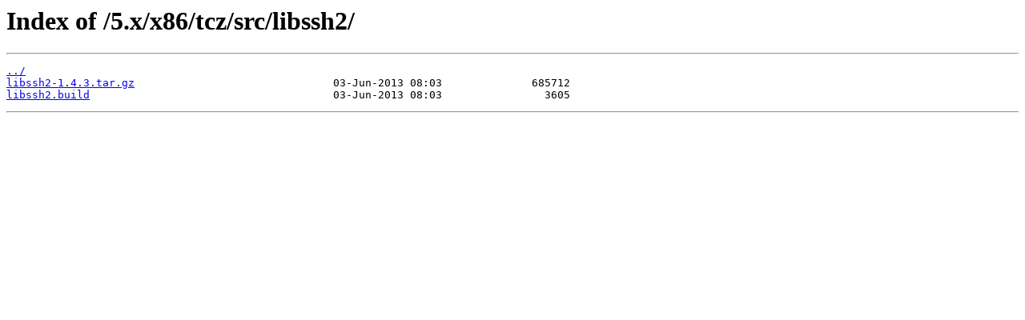

--- FILE ---
content_type: text/html
request_url: http://tinycorelinux.net/5.x/x86/tcz/src/libssh2/
body_size: 454
content:
<html>
<head><title>Index of /5.x/x86/tcz/src/libssh2/</title></head>
<body bgcolor="white">
<h1>Index of /5.x/x86/tcz/src/libssh2/</h1><hr><pre><a href="../">../</a>
<a href="libssh2-1.4.3.tar.gz">libssh2-1.4.3.tar.gz</a>                               03-Jun-2013 08:03              685712
<a href="libssh2.build">libssh2.build</a>                                      03-Jun-2013 08:03                3605
</pre><hr></body>
</html>
